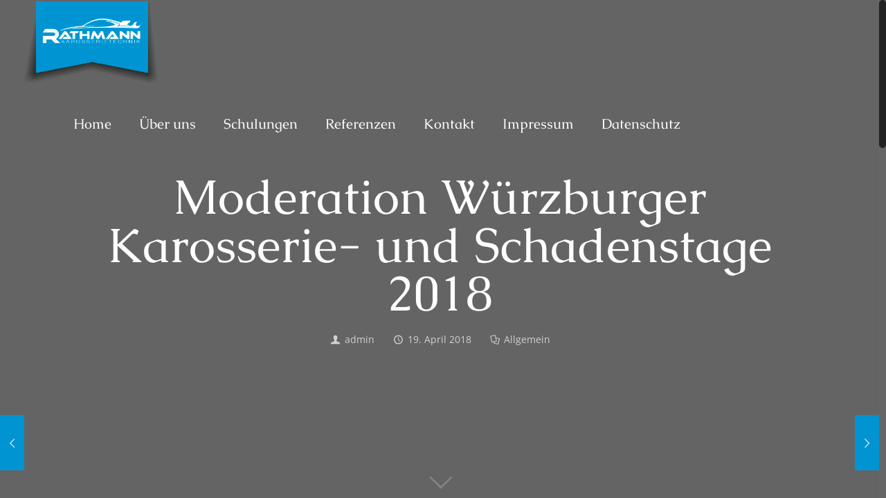

--- FILE ---
content_type: text/css
request_url: https://rathmann-karosserie.de/wp-content/uploads/omgf/caudex/caudex.css?ver=1668607358
body_size: 3134
content:
/**
 * Auto Generated by OMGF
 * @author: Daan van den Bergh
 * @url: https://daan.dev
 */

@font-face {
    font-family: 'Caudex';
    font-style: italic;
    font-weight: 400;
    font-display: swap;
    src:     url('https://rathmann-karosserie.de/wp-content/uploads/omgf/caudex/caudex-italic-latin-ext-400.woff2') format('woff2');
    unicode-range: U+0100-024F, U+0259, U+1E00-1EFF, U+2020, U+20A0-20AB, U+20AD-20CF, U+2113, U+2C60-2C7F, U+A720-A7FF;
}
@font-face {
    font-family: 'Caudex';
    font-style: italic;
    font-weight: 400;
    font-display: swap;
    src:     url('https://rathmann-karosserie.de/wp-content/uploads/omgf/caudex/caudex-italic-latin-400.woff2') format('woff2');
    unicode-range: U+0000-00FF, U+0131, U+0152-0153, U+02BB-02BC, U+02C6, U+02DA, U+02DC, U+2000-206F, U+2074, U+20AC, U+2122, U+2191, U+2193, U+2212, U+2215, U+FEFF, U+FFFD;
}
@font-face {
    font-family: 'Caudex';
    font-style: italic;
    font-weight: 700;
    font-display: swap;
    src:     url('https://rathmann-karosserie.de/wp-content/uploads/omgf/caudex/caudex-italic-latin-ext-700.woff2') format('woff2');
    unicode-range: U+0100-024F, U+0259, U+1E00-1EFF, U+2020, U+20A0-20AB, U+20AD-20CF, U+2113, U+2C60-2C7F, U+A720-A7FF;
}
@font-face {
    font-family: 'Caudex';
    font-style: italic;
    font-weight: 700;
    font-display: swap;
    src:     url('https://rathmann-karosserie.de/wp-content/uploads/omgf/caudex/caudex-italic-latin-700.woff2') format('woff2');
    unicode-range: U+0000-00FF, U+0131, U+0152-0153, U+02BB-02BC, U+02C6, U+02DA, U+02DC, U+2000-206F, U+2074, U+20AC, U+2122, U+2191, U+2193, U+2212, U+2215, U+FEFF, U+FFFD;
}
@font-face {
    font-family: 'Caudex';
    font-style: normal;
    font-weight: 400;
    font-display: swap;
    src:     url('https://rathmann-karosserie.de/wp-content/uploads/omgf/caudex/caudex-normal-latin-ext-400.woff2') format('woff2');
    unicode-range: U+0100-024F, U+0259, U+1E00-1EFF, U+2020, U+20A0-20AB, U+20AD-20CF, U+2113, U+2C60-2C7F, U+A720-A7FF;
}
@font-face {
    font-family: 'Caudex';
    font-style: normal;
    font-weight: 400;
    font-display: swap;
    src:     url('https://rathmann-karosserie.de/wp-content/uploads/omgf/caudex/caudex-normal-latin-400.woff2') format('woff2');
    unicode-range: U+0000-00FF, U+0131, U+0152-0153, U+02BB-02BC, U+02C6, U+02DA, U+02DC, U+2000-206F, U+2074, U+20AC, U+2122, U+2191, U+2193, U+2212, U+2215, U+FEFF, U+FFFD;
}
@font-face {
    font-family: 'Caudex';
    font-style: normal;
    font-weight: 700;
    font-display: swap;
    src:     url('https://rathmann-karosserie.de/wp-content/uploads/omgf/caudex/caudex-normal-latin-ext-700.woff2') format('woff2');
    unicode-range: U+0100-024F, U+0259, U+1E00-1EFF, U+2020, U+20A0-20AB, U+20AD-20CF, U+2113, U+2C60-2C7F, U+A720-A7FF;
}
@font-face {
    font-family: 'Caudex';
    font-style: normal;
    font-weight: 700;
    font-display: swap;
    src:     url('https://rathmann-karosserie.de/wp-content/uploads/omgf/caudex/caudex-normal-latin-700.woff2') format('woff2');
    unicode-range: U+0000-00FF, U+0131, U+0152-0153, U+02BB-02BC, U+02C6, U+02DA, U+02DC, U+2000-206F, U+2074, U+20AC, U+2122, U+2191, U+2193, U+2212, U+2215, U+FEFF, U+FFFD;
}
